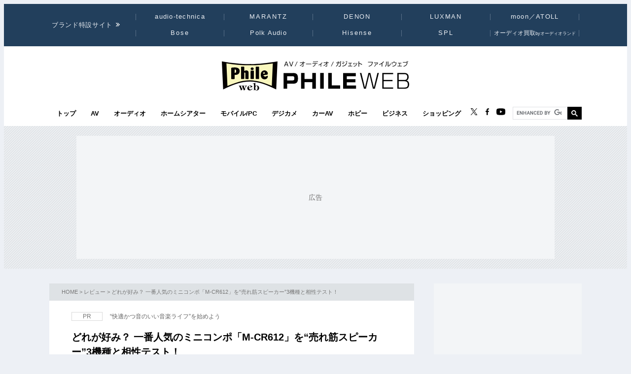

--- FILE ---
content_type: text/html
request_url: https://www.phileweb.com/review/article/202404/12/5547.html
body_size: 11417
content:
<!DOCTYPE html>
<html lang="ja">
<head ><!-- Global site tag (gtag.js) - Google Analytics --><script async src="https://www.googletagmanager.com/gtag/js?id=G-ZPCCTXLE1M"></script><script>window.dataLayer = window.dataLayer || [];function gtag(){dataLayer.push(arguments);}gtag('js', new Date());gtag('config', 'G-ZPCCTXLE1M');</script><meta name="referrer" content="always"><script type="text/javascript">( function(c,l,a,r,i,t,y){ c[a]=c[a]||function(){(c[a].q=c[a].q||[]).push(arguments)}; t=l.createElement(r);t.async=1;t.src="https://www.clarity.ms/tag/"+i; y=l.getElementsByTagName(r)[0];y.parentNode.insertBefore(t,y); })(window, document, "clarity", "script", "g4nafpeila" ); </script>
<meta charset="Shift_JIS" />
<meta name="keyword" content="B&amp;W,MARANTZ,スピーカーシステム,DALI,POLK AUDIO,レビュー記事" />
<meta name="description" content="マランツのオールインワン・ミュージックシステム「M-CR612」は、日本で一番売れている一体型のハイファイコンポーネントだ。売れ筋のスピーカー3種類M-CR612と組み合わせ、音と見た目の相性を確認してみたい。" />
<meta property="og:title" content="どれが好み？ 一番人気のミニコンポ「M-CR612」を“売れ筋スピーカー”3機種と相性テスト！ (1/3) - Phile-web" />
<meta property="og:type" content="article" />
<meta property="og:description" content="どれが好み？ 一番人気のミニコンポ「M-CR612」を“売れ筋スピーカー”3機種と相性テスト！" />
<meta property="og:url" content="https://www.phileweb.com/review/article/202404/12/5547.html" />
<meta property="og:image" content="https://www.phileweb.com/news/ogp/review/55/b3c51e8775df29a9cf05b4d656fcabce.jpg" />
<meta property="og:site_name" content="Phile-web" />
<meta property="og:admins" content="100006577896232" />
<meta property="og:app_id" content="292152320924941" />
<meta name="twitter:card" content="summary_large_image" />
<meta name="twitter:site" content="@phileweb" />
<meta name="twitter:title" content="どれが好み？ 一番人気のミニコンポ「M-CR612」を“売れ筋スピーカー”3機種と相性テスト！ (1/3) - Phile-web" />
<meta name="twitter:description" content="どれが好み？ 一番人気のミニコンポ「M-CR612」を“売れ筋スピーカー”3機種と相性テスト！" />
<meta name="twitter:image" content="https://www.phileweb.com/news/ogp/review/55/b3c51e8775df29a9cf05b4d656fcabce.jpg" />
<link rel="amphtml" href="https://www.phileweb.com/amp/review/article/202404/12/5547.html" />
<link rel="canonical" href="https://www.phileweb.com/review/article/202404/12/5547.html" />
<link rel="alternate" type="application/rss+xml" title="RSS" href="https://www.phileweb.com/rss.php" />
<link rel="alternate" media="only screen and (max-width: 640px)" href="https://www.phileweb.com/sp/review/article/202404/12/5547.html" />
<link rel="alternate" media="handheld" href="https://www.phileweb.com/sp/review/article/202404/12/5547.html" />
<meta name="robots" content="max-image-preview:large" />
<link rel="apple-touch-icon" sizes="180x180" href="/assets/favicon/apple-touch-icon.png">
<link rel="icon" type="image/png" sizes="32x32" href="/assets/favicon/favicon-32x32.png">
<link rel="icon" type="image/png" sizes="16x16" href="/assets/favicon/favicon-16x16.png">
<link rel="manifest" href="/assets/favicon/manifest.json">
<meta name="msapplication-TileColor" content="#da532c">
<meta name="theme-color" content="#ffffff">


<meta name="viewport" content="width=device-width">

<link rel="stylesheet" href="/assets/css/base.css?20250716" type="text/css" media="all">
<script type="text/javascript" src="/js/jquery-1.8.3.min.js"></script>
<link rel="preload" href="https://fonts.googleapis.com/css2?family=Hind:wght@700&display=swap" as="style" onload="this.onload=null;this.rel='stylesheet';">
<noscript><link rel="stylesheet" href="https://fonts.googleapis.com/css2?family=Hind:wght@700&display=swap"></noscript>

<link rel="preload" href="/assets/css/style_news.css?20250806" as="style" onload="this.onload=null;this.rel='stylesheet';">
<noscript><link rel="stylesheet" href="/assets/css/style_news.css?20250806"></noscript>
<script src="//partner.googleadservices.com/gampad/google_ads.js"></script>
<title>どれが好み？ 一番人気のミニコンポ「M-CR612」を“売れ筋スピーカー”3機種と相性テスト！ (1/3) - PHILE WEB</title>
<!--JSON-LD--><script id="jsonld-news" type="application/ld+json">{"@context": "https://schema.org","@type": "NewsArticle","mainEntityOfPage": {"@type": "WebPage","@id": "https://www.phileweb.com/review/article/202404/12/5547.html"},"url": "https://www.phileweb.com/review/article/202404/12/5547.html","inLanguage": "ja","articleSection": "レビュー","keywords": ["B&amp;W","MARANTZ","スピーカーシステム","DALI","POLK AUDIO"],"wordCount": 4047,"headline": "どれが好み？ 一番人気のミニコンポ「M-CR612」を“売れ筋スピーカー”3機種と相性テスト！","datePublished": "2024-04-12T06:30:00+09:00","dateModified": "2024-04-11T21:29:16+09:00","author": {"@type": "Person","name": "土方久明","url": "https://www.phileweb.com/author/?ukey=Hijikata_Hisaaki"},"description": "マランツのオールインワン・ミュージックシステム「M-CR612」は、日本で一番売れている一体型のハイファイコンポーネントだ。売れ筋のスピーカー3種類M-CR612と組み合わせ、音と見た目の相性を確認してみたい。","image": {"@type": "ImageObject","url": "https://www.phileweb.com/news/ogp/review/55/b3c51e8775df29a9cf05b4d656fcabce.jpg"},"publisher": {"@type": "NewsMediaOrganization","name": "PHILE WEB","url": "https://www.phileweb.com/","logo": {"@type": "ImageObject","url": "https://www.phileweb.com/assets/img/phileweb_logo_l.png","width" : 1200,"height": 630}},"speakable": {"@type": "SpeakableSpecification","cssSelector": [".mainBlock h1",".mainBlock #submidashi"]}}</script><script>(function() {var script = document.getElementById('jsonld-news');if (!script) return;try {var json = JSON.parse(script.textContent);var img = json.image && json.image.url;if (img) {var image = new window.Image();image.onload = function() {json.image.width = this.naturalWidth;json.image.height = this.naturalHeight;script.textContent = JSON.stringify(json, null, 4);};image.src = img;}} catch(e) {}})();</script><script type="application/ld+json">{"@context": "https://schema.org","@type": "BreadcrumbList","itemListElement": [{"@type": "ListItem","position": 1,"item": {"@id": "https://www.phileweb.com/","name": "ホーム"}},{"@type": "ListItem","position": 2,"item": {"@id": "https://www.phileweb.com/review/","name": "レビュー"}},{"@type": "ListItem","position":3,"item": {"@id": "https://www.phileweb.com/review/article/202404/12/5547.html","name": "どれが好み？ 一番人気のミニコンポ「M-CR612」を“売れ筋スピーカー”3機種と相性テスト！"}}]}</script><!--JSON-LD END-->
<!--pc-->


<!--FourM AdTag-->
<script async="" src="https://securepubads.g.doubleclick.net/tag/js/gpt.js"></script>
<script>
  var googletag = googletag || {};
  googletag.cmd = googletag.cmd || [];
</script>
<script>
  googletag.cmd.push(function() {
    googletag.defineSlot('/83555300,10444482/ongenpublisher/phileweb/pc_all_billboard', ['fluid', [728, 90], [970, 250], [970, 90], [1, 1], [980, 90], [980, 250], [970, 150], [980, 150], [970, 200], [980, 200]], 'pc_all_billboard').addService(googletag.pubads());
    googletag.defineSlot('/83555300,10444482/ongenpublisher/phileweb/pc_all_right_1', [[160, 600], [1, 1], [300, 250], 'fluid', [300, 600]], 'pc_all_right_1').addService(googletag.pubads());
    googletag.defineSlot('/83555300,10444482/ongenpublisher/phileweb/pc_all_right_2', [[160, 600], [1, 1], [300, 250], 'fluid', [300, 600]], 'pc_all_right_2').addService(googletag.pubads());
    googletag.defineSlot('/83555300,10444482/ongenpublisher/phileweb/pc_article_underarticle_left', [[336, 280], 'fluid', [1, 1], [300, 250]], 'pc_article_underarticle_left').addService(googletag.pubads());
    googletag.defineSlot('/83555300,10444482/ongenpublisher/phileweb/pc_article_underarticle_right', [[336, 280], 'fluid', [1, 1], [300, 250]], 'pc_article_underarticle_right').addService(googletag.pubads());
    googletag.defineSlot('/10444482/toppage_rectangle2', [[1, 1], 'fluid', [300, 300], [300, 600], [300, 250]], 'toppage_rectangle2').addService(googletag.pubads());

    googletag.pubads().enableSingleRequest();
    googletag.pubads().collapseEmptyDivs();
    googletag.enableServices();
  });
</script>
<!--FourM AdTag END-->


<!-- GLightbox -->
<link rel="preload" href="/assets/css/glightbox.min.css" as="style" onload="this.onload=null;this.rel='stylesheet'">
<noscript><link rel="stylesheet" href="/assets/css/glightbox.min.css"></noscript>
<script src="/assets/js/glightbox.min.js" defer></script>
<script>
// tinyMCE記事内figure拡大
document.addEventListener("DOMContentLoaded", function () {
  const container = document.getElementById("mainBlock");
  const images = container.querySelectorAll("figure img"); // figure内のimgのみ対象

  // ギャラリー用の画像リストを作成
  const elements = [];

  images.forEach((img, index) => {
    img.style.cursor = "pointer";

    // `<figure>` 内の `<figcaption>` を取得
    const caption = img.closest("figure").querySelector("figcaption")?.textContent || "";

    // `data-src` を取得し、ギャラリー用リストに追加
    elements.push({
      href: img.getAttribute("data-src"),
      type: "image",
      title: img.alt || "",  // 画像の `alt` 属性をタイトルとして設定（任意）
      description: caption || ""  // `figcaption` がない場合は空文字を設定
    });

    img.addEventListener("click", function () {
      // GLightbox のインスタンスを作成し、ギャラリーを開く
      const lightbox = GLightbox({
        elements: elements,
        startAt: index, // クリックした画像のインデックスを指定
      });
      lightbox.open();
    });
  });
});
</script>
</head>
<body class="review havesp">
<div id="wrapper">
<!-- start div#wrapper -->

<div id="header" class="full"> <a name="pagetop" id="pagetop"></a>
    <div id="headNavi">
        <div class="inner">
            <p class="title-c" style="letter-spacing: 0.05em;">ブランド特設サイト</p>
            <ul id="brandList" class="nobull">
                <li>
                    <a href="/at-station/?from=menu">audio-technica</a>
                    <div><span>Audio-Technica<br />Station</span></div>
                </li>
                <li>
                    <a href="/marantz/?from=menu" style="letter-spacing: 0.15em;">MARANTZ</a>
                    <div><span>MARANTZ<br />みんなの声</span></div>
                </li>
                <li class="txt-space-w2" style="letter-spacing: 0.15em;">
                    <a href="/denon/?from=menu">DENON</a>
                    <div><span>DENON<br />PREMIUM SOUND</span></div>
                </li>
                <li class="txt-space-w2" style="letter-spacing: 0.15em;">
                    <a href="/luxman/?from=menu">LUXMAN</a>
                    <div><span>LUXMAN<br />Precious Sound</span></div>
                </li>
                <li>
                    <a href="/topic/prosto/?from=menu">moon／ATOLL</a>
                    <div><span>moon／ATOLL<br />NEWS &amp; REVIEW</span></div>
                </li>
                <li class="txt-space-w2" style="letter-spacing: 0.18em;">
                    <a href="/bose/?from=menu">Bose</a>
                    <div><span>Bose<br />Sound Lab.</span></div>
                </li>
                <li>
                    <a href="/polkaudio/?from=menu">Polk Audio</a>
                    <div><span>Polk Audio<br />REVIEW &amp; NEWS</span></div>
                </li>
                <li>
                    <a href="/hisense/?from=menu" style="letter-spacing: 0.15em;">Hisense</a>
                    <div><span>Hisense<br />REVIEW &amp; Contents</span></div>
                </li>
                <li class="txt-space-w2" style="letter-spacing: 0.18em;">
                    <a href="/spl/?from=menu">SPL</a>
                    <div><span>SPL<br />Professional &amp; Art Sound</span></div>
                </li>
                <li style="font-size:12px;letter-spacing:0;">
                    <a href="/topic/audioland/?from=menu">オーディオ買取<span style="font-size:75%">byオーディオランド</span></a>
                </li>
            </ul>
        </div>
    </div>

    <!-- /header -->
    <div id="headerContents" class="inner">
        
        
        <p class="logo">
        
        <a class="logo-link" href="/" aria-label="トップページへ">
            <span class="visually-hidden">PHILE WEB｜AV/オーディオ/ガジェット</span>
            <img src="/assets/img/logo_pw.svg" width="300" height="60" alt="PHILE WEB">
        </a>
        
        </p>
        
    
    <ul class="categoryList nobull">
        <li class="logo_nav"><a href="/"><img src="/assets/img/logo_pw.svg" alt="PHILE WEB" /></a></li>
        <li class="top"><a href="/">トップ</a></li>
        <li class="av"><a href="/av/">AV</a></li>
        <li class="audio"><a href="/audio/">オーディオ</a></li>
        <li class="hometheater"><a href="/hometheater/">ホームシアター</a></li>
        <li class="mobile_pc"><a href="/mobile_pc/">モバイル/PC</a></li>
        <li class="dc"><a href="/dc/">デジカメ</a></li>
        <li class="car"><a href="/car/">カーAV</a></li>
        <li class="hobby"><a href="/hobby/">ホビー</a></li>
        <li class="senka"><a href="/senka/">ビジネス</a></li>
        <li class="life"><a href="https://phileweb.shop/" target="_blank">ショッピング</a></li>
    </ul>
    <ul class="socialLinks nobull">
        <li><a href="//twitter.com/phileweb" target="_blank"><img src="/assets/img/tw.svg" alt="Twitter" class="hoverFade" width="17" height="14" /></a></li>
        <li><a href="http://www.facebook.com/phileweb" target="_blank"><img src="/assets/img/fb.svg" alt="FaceBook" class="hoverFade" width="7" height="14" /></a></li>
        <li><a href="https://www.youtube.com/philewebvideo/?sub_comfirmation=1" target="_blank"><img src="/assets/img/yt.svg" alt="youtube" class="hoverFade" width="18" height="14" /></a></li>
        <li id="gnavi_search">
            <script async src="https://cse.google.com/cse.js?cx=1afefaf7132e034a4">
            </script>
            <div class="gcse-searchbox-only"></div>
        </li>
    </ul>
</div>
</div>


<div id="topBanner">
    <div class="inner">
        <!-- /83555300/ongenpublisher/phileweb/pc_all_billboard -->
        <div id='pc_all_billboard'>
            <script>
                googletag.cmd.push(function() {
                    googletag.display('pc_all_billboard');
                });

            </script>
        </div>
    </div>
</div>

<script>
    (function() {
        let header = document.getElementById('header');
        let dividePos = 200;
        let dy = '';
        window.addEventListener('scroll', function() {
            dy = document.scrollingElement.scrollTop;
            if (dy < dividePos && header.classList.contains('partial')) {
                header.classList.add('full');
                header.classList.remove('partial');
            } else if (dy > dividePos && header.classList.contains('full')) {
                header.classList.add('partial');
                header.classList.remove('full');
            }
        });
    }());

</script>

<div id="main">
<!-- start div#main -->


<div id="contentWrap"><div id="content">
<!-- start div#content -->


<!-- start div#article -->
<article class="article">
<div class="categoryHead">
<p class="topicPath"><a href="/">HOME</a> &gt; <a href="/review/">レビュー</a> &gt; どれが好み？ 一番人気のミニコンポ「M-CR612」を“売れ筋スピーカー”3機種と相性テスト！</p>
</div>

<script type="text/javascript" src="/js/mb-news.js"></script>
<script type="text/javascript">request('news08',5547);</script>

<div id="mainBlock">
<div id="submidashi"><span class="icon_pr">PR</span>“快適かつ音のいい音楽ライフ”を始めよう</div>
<h1>どれが好み？ 一番人気のミニコンポ「M-CR612」を“売れ筋スピーカー”3機種と相性テスト！</h1>

<div id="entryUtility">
  <span class="date">公開日 2024/04/12 06:30</span>
  <span id="writer">
            <a href="/author/?ukey=Hijikata_Hisaaki" target=_blank>土方久明</a>
        </span>  <section class="sns ">
    <ul class=" nobull">
    <li id="tw"><a href="https://twitter.com/intent/tweet?text=https://www.phileweb.com/review/article/202404/12/5547.html" rel="nofollow" target="_blank"><img src="/sp/images/common/header/icon-twitter.svg" alt="Twitter" width="30px"  height="30px"></a></li>
    <li id="fb"><a href="https://www.facebook.com/share.php?u=https://www.phileweb.com/review/article/202404/12/5547.html" rel="nofollow" target="_blank"><img src="/sp/images/common/header/icon-facebook.svg" alt="FaceBook" width="30px"  height="30px"></a></li>
    <li id="line"><a href="https://line.me/R/msg/text/?https://www.phileweb.com/review/article/202404/12/5547.html" rel="nofollow" target="_blank"><img src="/sp/images/common/header/icon-line.svg" alt="LINE" width="30px"  height="30px"></a></li>
  </ul>
</section></div>
<div class="newsbody">
  <div class='img_line img_big'><div class='img_wrap' style="width:300px"><a href="/review/article/image.php?id=5547&amp;row=10"><img src="/news/photo/review/55/5547/photo67.jpg" width="" height="" / data-src="/news/photo/review/55/5547/photo67.jpg" loading="lazy"></a><br /><span class='img_caption'>M-CR612と、売れ筋スピーカー3種類の相性をチェックした</span></div><div style='clear:both;height:1px;'></div></div>良い音で音楽を聴きたい、そう思ったらオーディオを始める絶好のチャンスだ。そして再生したいコンテンツについても、「青春時代に買ったCDもあるし、ラジオも、SpotifyやAmazon Musicのようなサブスクでも聴いてみたい」なんて方は多いだろう。<br />
<br />
そんな欲張りなユーザーに大人気なのが、マランツのオールインワン・ミュージックシステム「M-CR612」である。ズバリ、日本で一番売れている一体型のハイファイコンポーネントだ（※2023年コンポ国内販売数の約45%を超えるシェア／GFK調べ・金額ベース）。<br />
<br />
M-CR612が売れている理由として、最大の価値だと思うのが、コンパクトで設置性が高いのに「音が良い」こと。そして、アンプを内蔵しつつ新旧あらゆる音源に対応していることもポイント。CD、FM/AMラジオ、ハイレゾファイル、定額制ストリーミングサービスの聴取、スマホ等とのBluetooth接続までカバーする。<br />
<div class='img_line img_big'><div class='img_wrap' style="width:300px"><a href="/review/article/image.php?id=5547&amp;row=1"><img src="/news/photo/review/55/5547/photo52.jpg" width="" height="" / data-src="/news/photo/review/55/5547/photo52.jpg" loading="lazy"></a><br /><span class='img_caption'>マランツ「M-CR612」</span></div><div style='clear:both;height:1px;'></div></div><br />
当然だが、自分好みのスピーカーと組み合わせができる、ということもM-CR612の魅力だ。本機には様々なスピーカーを組み合わせられるが、モデルによって大きさ、デザイン、音も全然違ってくる。<br />
<br />
だが、これからオーディオを始めるユーザーには、どのスピーカーを選べばいいか迷ってしまうことだろう。ということで本記事では、売れ筋のスピーカー3種類をセレクトした。これらをM-CR612と組み合わせ、音と見た目の相性を確認してみたい。<br />
<br />
<h2>■3種類の売れ筋スピーカー、どれが好み？</h2><br />
<br />
M-CR612と組み合わせるスピーカーは、以下の3モデルだ。いずれも設置しやすい、コンパクトな2ウェイ・ブックシェルフ型を選んだ。<br />
<br />
・Polk Audio「ES15」<br />
・DALI「OBERON1」<br />
・B&W「607 S3」<br />
<div class='img_line img_big'><div class='img_wrap' style="width:300px"><a href="/review/article/image.php?id=5547&amp;row=9"><img src="/news/photo/review/55/5547/3speakers.jpg" width="" height="" / data-src="/news/photo/review/55/5547/3speakers.jpg" loading="lazy"></a><br /><span class='img_caption'>左から、ES15、OBERON1、607 S3</span></div><div style='clear:both;height:1px;'></div></div><br />
試聴ソースは、定額制ストリーミングサービスのAmazon Music Unlimited（旧Amazon Music HD）をメインとして、一部CDを利用した。共通する課題曲として、テイラー・スウィフトのアルバム「ミッドナイト」より『アンチ・ヒーロー』（48kHz/24bit）を使っている。<br />
<br />
テストにあたり、自宅1F試聴室にM-CR612を設置したが、普段使っているコンポーネントと比べて、かなり小型でデザインも洗練されている（外形寸法は280W×111H×303Dmm）。余談だが、フロントパネルにはヘッドホン端子があり、高速電流バッファーアンプを組み合わせた本格的なヘッドホンアンプとしても利用できるので、音が出しづらい夜間も活躍してくれそうだ。<br />
<br />

  </div>
<script async src="https://platform.twitter.com/widgets.js" charset="utf-8"></script>
<div id="endArticle"></div>
<p id='pagenext'><a href='/review/article/202404/12/5547_2.html'><span class="text_pagenext">次ページ</span>Polk AudioとDALIのスピーカーをテスト</a></p>

<p class='pageselect'>
<a href='/review/article/202404/12/5547.html' class='page-numbers current'>1</a>
<a href='/review/article/202404/12/5547_2.html' class='page-numbers'>2</a>
<a href='/review/article/202404/12/5547_3.html' class='page-numbers'>3</a>
<a href='/review/article/202404/12/5547_2.html' class="btn_next">次へ</a>
</p>

<div class="sns_under-article">
  <p>この記事をシェアする</p>
  <section class="sns ">
    <ul class=" nobull">
    <li id="tw"><a href="https://twitter.com/intent/tweet?text=https://www.phileweb.com/review/article/202404/12/5547.html" rel="nofollow" target="_blank"><img src="/sp/images/common/header/icon-twitter.svg" alt="Twitter" width="30px"  height="30px"></a></li>
    <li id="fb"><a href="https://www.facebook.com/share.php?u=https://www.phileweb.com/review/article/202404/12/5547.html" rel="nofollow" target="_blank"><img src="/sp/images/common/header/icon-facebook.svg" alt="FaceBook" width="30px"  height="30px"></a></li>
    <li id="line"><a href="https://line.me/R/msg/text/?https://www.phileweb.com/review/article/202404/12/5547.html" rel="nofollow" target="_blank"><img src="/sp/images/common/header/icon-line.svg" alt="LINE" width="30px"  height="30px"></a></li>
  </ul>
</section></div>

<div id="linksBlock">
<h3>関連リンク</h3>
<ul class="nobull">
      <li><a href="https://preprod.marantz.com/ja-jp/product/network-audio-players/m-cr612" target="_blank">「M-CR612」詳細</a></li>
        <li><a href="https://jp.polkaudio.com/shop/polkaudio-bookshelfspeakers/es15" target="_blank">「ES15」詳細</a></li>
        <li><a href="https://dm-importaudio.jp/dali/lineup/dali/index1148.html" target="_blank">「OBERON1」詳細</a></li>
        <li><a href="https://www.bowerswilkins.com/ja-jp/product/loudspeakers/607-s3" target="_blank">「607 S3」詳細</a></li>
    </ul>
</div>

<div class="newsTaglist">
<h3 class="tagRline">トピック：</h3>
<ul class="nobull" id="tagList">
<li><a href="/topic/?B%26W">B&amp;W</a></li>
<li><a href="/topic/?MARANTZ">MARANTZ</a></li>
<li><a href="/topic/?%A5%B9%A5%D4%A1%BC%A5%AB%A1%BC%A5%B7%A5%B9%A5%C6%A5%E0">スピーカーシステム</a></li>
<li><a href="/topic/?DALI">DALI</a></li>
<li><a href="/topic/?POLK%20AUDIO">POLK AUDIO</a></li>
</ul>
</div>


</div>
</div>
<!-- end div#article -->

<!-- Taboola -->
<div id="taboola-below-article-thumbnails"></div>
<script type="text/javascript">
  window._taboola = window._taboola || [];
  _taboola.push({
    mode: 'alternating-thumbnails-a',
    container: 'taboola-below-article-thumbnails',
    placement: 'Below Article Thumbnails',
    target_type: 'mix'
  });
</script>
<!--  /Taboola -->

<div id="relatedArticles">
<h3 class="h-border">関連記事</h3>
<div id="articles">
    <ul class="nobull">
		<li class="relaytext">
    <a href="/news/audio/202206/11/23419.html">
      <span class="thumb">
		    <img src="/news/thumb/audio/234/23419_200.jpg" loading="lazy" / data-src="/news/thumb/audio/234/23419_200.jpg">
	    </span>
	    <span class="title_article">＜OTOTEN＞デノンの最新Hi-Fiコンポに人気殺到／マランツ・B&amp;Wブースが提案する“ライフスタイル”オーディオ
	    <span class="update">2022/06/11</span>
      </span>
       </a>
	   </li>
		<li class="relaytext">
    <a href="/news/d-av/202304/28/58025.html">
      <span class="thumb">
		    <img src="/news/thumb/d-av/580/58025_200.jpg" loading="lazy" / data-src="/news/thumb/d-av/580/58025_200.jpg">
	    </span>
	    <span class="title_article">マランツ「AV10/AMP10」×B&amp;W「800 D4」。旗艦機どうしの“プレミアムシアター”試聴会、5月13日・14日開催
	    <span class="update">2023/04/28</span>
      </span>
       </a>
	   </li>
		<li class="relaytext">
    <a href="/news/audio/202210/28/23793.html">
      <span class="thumb">
		    <img src="/news/thumb/audio/237/23793_200.jpg" loading="lazy" / data-src="/news/thumb/audio/237/23793_200.jpg">
	    </span>
	    <span class="title_article">＜TIAS＞マランツ、最上位セパレートAVアンプ「AV 10」「AMP 10」参考出展。各100万円前後見込む
	    <span class="update">2022/10/28</span>
      </span>
       </a>
	   </li>
		<li class="relaytext">
    <a href="/news/audio/202205/21/23346.html">
      <span class="thumb">
		    <img src="/news/thumb/audio/233/23346_200.jpg" loading="lazy" / data-src="/news/thumb/audio/233/23346_200.jpg">
	    </span>
	    <span class="title_article">＜HIGH END＞エソテリック、旗艦ターンテーブル「Grandioso T1」お披露目／モニターオーディオ50周年モデル「Concept 50」
	    <span class="update">2022/05/21</span>
      </span>
       </a>
	   </li>
		<li class="relaytext">
    <a href="/news/audio/202111/03/22869.html">
      <span class="thumb">
		    <img src="/news/thumb/audio/228/22869_200.jpg" loading="lazy" / data-src="/news/thumb/audio/228/22869_200.jpg">
	    </span>
	    <span class="title_article">オーディオ銘機賞の“銅賞”発表。新設の“ベストセラー賞”も
	    <span class="update">2021/11/03</span>
      </span>
       </a>
	   </li>
		<li class="relaytext">
    <a href="/news/d-av/202001/14/49467.html">
      <span class="thumb">
		    <img src="/news/thumb/d-av/494/49467_200.jpg" loading="lazy" / data-src="/news/thumb/d-av/494/49467_200.jpg">
	    </span>
	    <span class="title_article">＜CES＞オーディオ関連展示も。デノンの新スマートスピーカー／DALIのハイエンドワイヤレススピーカーなどが登場
	    <span class="update">2020/01/14</span>
      </span>
       </a>
	   </li>
		<li class="relaytext">
    <a href="/news/audio/201911/22/21328.html">
      <span class="thumb">
		    <img src="/news/thumb/audio/213/21328_200.jpg" loading="lazy" / data-src="/news/thumb/audio/213/21328_200.jpg">
	    </span>
	    <span class="title_article">＜2019TIAS＞Pro-jectから国内未導入製品が多数登場／フォステクスの限定スピーカーユニットが注目集める
	    <span class="update">2019/11/22</span>
      </span>
       </a>
	   </li>
		<li class="relaytext">
    <a href="/news/d-av/201907/26/48049.html">
      <span class="thumb">
		    <img src="/news/thumb/d-av/480/48049_200.jpg" loading="lazy" / data-src="/news/thumb/d-av/480/48049_200.jpg">
	    </span>
	    <span class="title_article">アバック新宿本店、8月4日にB＆W／DALIのマルチチャンネル比較試聴イベントを開催
	    <span class="update">2019/07/26</span>
      </span>
       </a>
	   </li>
	    </ul>
</div>
</div>

<!-- end div#content -->
</div>


<div id="sidebar">
<!-- start div#sidebar -->

<div class="rmenu" id="rightBanner_1">
<!-- /83555300/ongenpublisher/phileweb/pc_all_right_1 -->
<div id="pc_all_right_1">
<script>
googletag.cmd.push(function() { googletag.display('pc_all_right_1'); });
</script>
</div>
</div><dl id='rmenu_categoryMenu'>
<dt>レビュー</dt>
<dd><a href='/review/article/'>レビュー最新記事一覧</a></dd>
<dd><a href='/review/column/'>コラム最新記事一覧</a></dd>
<dd><a href='/review/closeup/'>注目製品クローズアップ</a></dd>
<!-- <dd><a href='/review/special/digitalaudio/recommend/'>優秀録音ハイレゾ音源レビュー</a></dd> -->
</dl><div id="rmenu_mail">
<div class="title">メールマガジン「Phile-Mail」</div>
<p>月～金曜日配信<span>メールアドレスの入力</span>だけで、最新情報を無料でお届けします</p>
<form method="post" action="/information/mailservice/">
<input type="hidden" name="rm" value="dsub_conf" />
<input type="text" name="email1" /><input type="submit" value="登録" />
</form>
</div><div id="rmenu_closeup">
<div id="rmenu_closeup_in"></div>
<div class="back"><a href="/review/closeup/">⇒バックナンバー</a></div>
</div>
<script type="text/javascript">
$(function(){
$("#rmenu_closeup_in").load("/js/closeup.php");
});
</script><div class="rmenu" style="display:block;height:130px;">
<div id="fb-root"></div>
<script type="text/javascript" src="//connect.facebook.net/ja_JP/all.js#xfbml=1"></script>
<script type="text/javascript">
document.write('<fb:like-box href="http://www.facebook.com/phileweb" width="300" show_faces="true" border_color="#CCCCCC" stream="false" header="true"><\/fb:like-box>');
</script>
</div><div class="rmenu sticky_ad">
<!-- /83555300/ongenpublisher/phileweb/pc_all_right_2 -->
<div id="pc_all_right_2">
<script>
googletag.cmd.push(function() { googletag.display('pc_all_right_2'); });
</script>
</div>
</div>
<script>
$(window).on("load",function(){$(function(t){var o=t(".sticky_ad").css({position:"static",top:"0",left:"auto"}),e=0;const i=o.offset().top;var n=t("#footer"),s=t("#footerMagazine"),c=t("#sitemapWrapper"),l=t("#wrapper"),r=t("#contentWrap"),a=t("#sidebar"),p=Math.max.apply(null,[document.body.clientHeight,document.body.scrollHeight,document.documentElement.scrollHeight,document.documentElement.clientHeight]);s.size()&&s.offset().top;const d=l.height(),h=r.height(),u=a.height(),m=n.height()+s.height()+c.height()+80;if(u+700>h)return!1;t(window).scroll(function(){e=targetPos=document.body.scrollTop||document.documentElement.scrollTop,t.browser.msie&&(e+=300);var n=10;e>=i?e>p-m-700?(n=d-m-700,o.css({top:n,position:"absolute"})):o.css({top:n,position:"fixed"}):o.css({top:"0",position:"static"})})})});
</script>

<!-- end div#sidebar -->
</div>

<!-- end div#main -->
</div>

<!-- end div#wrapper -->
</div>

<div id="footer">
    <div class="inner">
        <div class="section_footer">
            <ul class="nobull">
                <li><a href="mailto:phileweb@ongen.co.jp">お問い合わせ</a></li>
                <li><a href="/information/guidance/">広告案内</a></li>
                <li><a href="/information/sitemap.html">サイトマップ</a></li>
                <li><a href="/information/how-we-test/">PHILE WEBのレビュー制作環境</a></li>
                <li><a href="https://www.ongen.co.jp/company/outline/" target="_blank" rel="noopener">会社情報</a></li>
                <li><a href="/information/recruit.php">採用情報</a></li>
            </ul>
        </div>
        <div class="section_footer">
            <ul class="nobull">
                <li><a href="/information/copyrights.html">著作権について</a></li>
                <li><a href="/information/privacy-policy.html">プライバシーポリシー</a></li>
                <li><a href="/information/corp/commerce.html">特定商取引法に基づく表記</a></li>
                <li><a href="https://prtimes.phileweb.com/">PR TIMES プレスリリース</a></li>
            </ul>
        </div>
        <div class=" section_footer">
            <div class="title">follow PHILEWEB</div>
            <ul class="nobull icon_social">
                <li><a href="//twitter.com/phileweb" target="_blank"><img src="/assets/img/tw_white.svg" alt="Twitter" class="hoverFade" width="17" height="14" loading="lazy"></a></li>
                <li><a href="http://www.facebook.com/phileweb" target="_blank"><img src="/assets/img/fb_white.svg" alt="FaceBook" class="hoverFade" width="7" height="14" loading="lazy"></a></li>
                <li><a href="https://www.youtube.com/philewebvideo/?sub_comfirmation=1" target="_blank"><img src="/assets/img/yt_white.svg" alt="youtube" class="hoverFade" width="18" height="14" loading="lazy"></a></li>
                <li><a href="/information/mailservice/" target="_blank"><img src="/assets/img/ml_white.svg" alt="mailmagazine" class="hoverFade" width="14" height="14" loading="lazy"></a></li>
                <li><a href="https://www.phileweb.com/rss.php" target="_blank"><img src="/assets/img/rss_white.svg" alt="RSS" class="hoverFade" width="14" height="14" loading="lazy"></a></li>
            </ul>

            <div class="search_footer" class="clearfix">
                <form method="get" action="/search.php">
                    <input type="hidden" value="1" name="p">
                    <input name="query" value="" placeholder="SEARCH" type="text" id="inputBox">
                    <input id="searchSubmit" type="image" value="Search" src="/assets/img/search_white.svg" alt="検索" class="hoverFade" loading="lazy">
                </form>
            </div>

        </div>

        <div class="section_footer">
            <div class="title">Partnership with</div>
            <div class="partnership">
                <ul class="nobull">
                    <li><a href="https://www.eisa.eu/" target="_blank"><img src="/image/common/footer/logo_eisa.png" width="49" height="50" loading="lazy"></a></li>
                    <li><a href="https://www.phileweb.com/ifa/" target="_blank"><img src="/image/common/footer/logo_ifa.jpg" width="118" height="50" loading="lazy"></a></li>
                    <li><a href="https://www.highendsociety.de/index.php/en/home.html" target="_blank"><img src="/image/common/footer/logo_high_end.jpg" width="89" height="36" loading="lazy"></a></li>
                    <li><a href="http://highfidelity.pl/" target="_blank"><img src="/image/common/footer/logo_high_fidelity.jpg" width="81" height="36" loading="lazy"></a></li>
                </ul>
            </div>
        </div>
        <address class="copyright">
            <a href="https://www.ongen.co.jp/" target="_blank" rel="noopener"><img class="img logo_ongen" src="/assets/img/logo/logo_ongen.svg" alt="音元出版" srcset="/assets/img/logo/logo_ongen.svg" width="172" height="46" loading="lazy"></a>
            Ongen Publising Co., ltd. All Rights Reserved.
        </address>
    </div>
</div>


<!-- old rollover.min.js -->
<script type="text/javascript" src="https://partner.googleadservices.com/gampad/google_service.js"></script>
<script>
window.addEventListener('load', function() {
  function tosp() {
    document.cookie = "spoff=off;path=/";
    newurl = window.location.href;
    newurl = newurl.replace(window.location.host + '/sp/', window.location.host + '/');
    window.location.href = newurl;
  }
})
</script>
<!-- //rollover.min.js -->
<script defer src="/js/gnavi.min.js" type="text/javascript"></script>
<script defer src="/js/news_parts.min.js" type="text/javascript"></script>
<!-- Taboola footer-->
<script type="text/javascript">
  window._taboola = window._taboola || [];
  _taboola.push({flush: true});
</script>

<!--  /Taboola_footer -->
<script type="text/javascript" src="//d-cache.microad.jp/js/td_pw_access.js"></script>
<script type="text/javascript">
  microadTd.PW.start({"article_category" : "review"})
</script></body>
</html>

--- FILE ---
content_type: text/html
request_url: https://www.phileweb.com/js/closeup.php
body_size: 929
content:
<dl>
<dt><a href="/review/closeup/">注目製品クローズアップ</a></dt>
<dd class='first'><a href="https://www.phileweb.com/review/article/202511/21/6226.html">
<span class="floatL"><img src="/review/closeup/image/13/1302.jpg" width="70" loading="lazy"/></span>
<span class="closeUpText">この価格はホント？ Sound by Boseで高コスパ、Baseus最上位イヤホン／ヘッドホン「Inspireシリーズ」まるごと聴いた</span></a>
</dd>
<dd><a href="https://www.phileweb.com/review/article/202511/19/6266.html">
<span class="floatL"><img src="/review/closeup/image/13/1300.jpg" width="70" loading="lazy"/></span>
<span class="closeUpText">【読者限定割引クーポンあり】初のハイブリッド設計、本気のハイエンド級音質！「EarFun Air Pro 4＋」レビュー</span></a>
</dd>
<dd><a href="https://www.phileweb.com/review/article/202511/19/6256.html">
<span class="floatL"><img src="/review/closeup/image/13/1301.jpg" width="70" loading="lazy"/></span>
<span class="closeUpText">3人の専門家が深堀り！Anker「Soundcore Liberty 5」定番機の秘訣とは</span></a>
</dd>
<dd><a href="https://www.phileweb.com/review/article/202510/27/6233.html">
<span class="floatL"><img src="/review/closeup/image/12/1299.jpg" width="70" loading="lazy"/></span>
<span class="closeUpText">【読者限定クーポン配布中】MEMS＋ダイナミック型 SOUNDPEATS「Air 5 Pro+」をレビュー！ </span></a>
</dd>
<dd><a href="https://www.phileweb.com/review/article/202510/20/6224.html">
<span class="floatL"><img src="/review/closeup/image/12/1298.jpg" width="70" loading="lazy"/></span>
<span class="closeUpText">DALI “プレミアム”コンパクトスピーカー「KUPID」、音楽にいつまでも没頭できるサウンドに迫る</span></a>
</dd>
<dd><a href="https://www.phileweb.com/review/article/202510/21/6234.html">
<span class="floatL"><img src="/review/closeup/image/12/1297.jpg" width="70" loading="lazy"/></span>
<span class="closeUpText">ゼンハイザー「HDB 630」はどこが凄い？初の“オーディオファイル向けワイヤレスヘッドホン”を徹底分析</span></a>
</dd>
<dd><a href="https://www.phileweb.com/review/article/202510/17/6222.html">
<span class="floatL"><img src="/review/closeup/image/12/1296.jpg" width="70" loading="lazy"/></span>
<span class="closeUpText">映画モードの充実が目覚ましい！JMGOの4K超短焦点プロジェクター「O2S Ultra 4K」をチェック</span></a>
</dd>
</dl>

--- FILE ---
content_type: text/html
request_url: https://www.phileweb.com/js/books.php
body_size: 2395
content:
<!-- footer magazine -->

<div class="inner">
    <div class="magazineWrapper clearfix">

        <div class="header">
            <div class="title-h">
                <span class="en h-border"><a href="https://www.ongen.co.jp/medium_category/magazine/" target="_blank" style="text-decoration: none;color:#000;">MAGAZINE</a></span>
            </div>
            <div class="explanation">音元出版の雑誌</div>
        </div>

        <!-- 雑誌ここから -->

        <div class="magazineBox clearfix">
            <span class="thumb"><a href="https://phileweb.shop/magazines/quarterly/aa/baa198/" target="_blank"><img class="lazyload img" src="/editor/image/784/cover.jpg" alt="オーディオアクセサリー198号" loading="lazy"></a></span>
            <div class="info_magazine">
                <div class="title">季刊・オーディオアクセサリー</div>
                <div class="icon shop">最新号</div> <span class="latestEdition"><a href="https://phileweb.shop/magazines/quarterly/aa/baa198/" target="_blank">Vol.198</a></span>
                <div class="type"><a href="https://phileweb.shop/magazines/quarterly/category-4/product-5/" target="_blank" style="font-weight:bold;color:#0F5EA2;">定期購読お申込み</a></div>
                <div class="type"><a href="https://www.amazon.co.jp/dp/B0FD81FNDX/" target="_blank">電子版（Amazon）</a></div>
                <div class="type"><a href="https://www.fujisan.co.jp/product/277/new/" target="_blank">電子版（Fujisan）</a></div>
            </div>
        </div>

        <div class="magazineBox clearfix">
            <span class="thumb"><a href="https://phileweb.shop/magazines/quarterly/-analog-/ban89/" target="_blank"><img class="lazyload img" src="/editor/image/785/cover.jpg" alt="アナログ Vol.89 2025 AUTUMN" loading="lazy"></a></span>
            <div class="info_magazine">
                <div class="title">季刊・アナログ</div>
                <div class="icon shop">最新号</div><span class="latestEdition"><a href="https://phileweb.shop/magazines/quarterly/-analog-/ban89/" target="_blank">Vol.89</a></span>
                <div class="type"><a href="https://phileweb.shop/magazines/quarterly/category-4/-analog/" target="_blank" style="font-weight:bold;color:#0F5EA2;">定期購読お申込み</a></div>
                <div class="type"><a href="https://www.amazon.co.jp/dp/B0FHQ2PXQ5" target="_blank">電子版（Amazon）</a></div>
                <div class="type"><a href="https://www.fujisan.co.jp/product/1281680908/new/" target="_blank">電子版（Fujisan）</a></div>
            </div>
        </div>

        <div class="magazineBox clearfix"> <span class="thumb"><a href="https://phileweb.shop/magazines/extra/category-46/bsa2025/" target="_blank"><img class="lazyload img" src="/editor/image/783/cover.jpg" alt="世界のオーディオアクセサリーブランド大全2025" loading="lazy"></a></span>
            <div class="info_magazine">
                <div class="title">特別増刊<br />世界のオーディオアクセサリーブランド大全2025</div>
                <div class="icon shop">最新号</div>
                <div class="type"><a href="https://phileweb.shop/magazines/extra/category-46/bsa2025/" target="_blank">PHILE WEB.shop</a></div>
                <div class="type"><a href="https://www.amazon.co.jp/%E4%B8%96%E7%95%8C%E3%81%AE%E3%82%AA%E3%83%BC%E3%83%87%E3%82%A3%E3%82%AA%E3%82%A2%E3%82%AF%E3%82%BB%E3%82%B5%E3%83%AA%E3%83%BC%E3%83%96%E3%83%A9%E3%83%B3%E3%83%89%E5%A4%A7%E5%85%A82025-%E9%9F%B3%E5%85%83%E5%87%BA%E7%89%88/dp/B0FH7HJP94/ref=sr_1_1?__mk_ja_JP=%E3%82%AB%E3%82%BF%E3%82%AB%E3%83%8A&crid=1MW7Z5OU5PJAK&dib=eyJ2IjoiMSJ9.-TdOUlZiRUD5qxncYqdZOA.bFcEMfM_v3vSPUlksRPFvkvqEK0iFU91o_lHM1PxQ2o&dib_tag=se&keywords=%E4%B8%96%E7%95%8C%E3%81%AE%E3%82%AA%E3%83%BC%E3%83%87%E3%82%A3%E3%82%AA%E3%82%A2%E3%82%AF%E3%82%BB%E3%82%B5%E3%83%AA%E3%83%BC%E3%83%96%E3%83%A9%E3%83%B3%E3%83%89%E5%A4%A7%E5%85%A82025&qid=1754360344&s=digital-text&sprefix=%E4%B8%96%E7%95%8C%E3%81%AE%E3%82%AA%E3%83%BC%E3%83%87%E3%82%A3%E3%82%AA%E3%82%A2%E3%82%AF%E3%82%BB%E3%82%B5%E3%83%AA%E3%83%BC%E3%83%96%E3%83%A9%E3%83%B3%E3%83%89%E5%A4%A7%E5%85%A82025%2Cdigital-text%2C306&sr=1-1-catcorr" target="_blank">Amazon</a></div>                
            </div>
        </div>

        <div class="magazineBox clearfix">
            <span class="thumb"><a href="https://phileweb.shop/magazines/quarterly/-plus/-2025-winter2025011519-92/" target="_blank"><img class="lazyload img" src="/editor/image/776/cover.jpg" alt="ホームシアターファイル 2025 WINTER" loading="lazy"></a></span>
            <div class="info_magazine">
                <div class="title">ホームシアターファイル</div>
                <div class="icon shop">最新号</div><span class="latestEdition"><a href="https://phileweb.shop/magazines/quarterly/-plus/-2025-winter2025011519-92/" target="_blank">2025 WINTER</a></span>
                <div class="type"><a href="https://phileweb.shop/magazines/quarterly/category-4/-plus/" target="_blank" style="font-weight:bold;color:#0F5EA2;">定期購読お申込み</a></div>
                <div class="type"><a href="https://www.amazon.co.jp/dp/B0D9BTM6XV" target="_blank">電子版（Amazon）</a></div>
                <div class="type"><a href="https://www.fujisan.co.jp/product/1281701957/new/" target="_blank">電子版（Fujisan）</a></div>
            </div>
        </div>

        <div class="magazineBox clearfix">
            <span class="thumb"><a href="https://phileweb.shop/magazines/extra/bphgm23/" target="_blank"><img class="lazyload img" src="/editor/image/787/cover.jpg" alt="プレミアムヘッドホンガイドマガジン vol.23 2025冬" loading="lazy"></a></span>
            <div class="info_magazine">
                <div class="title">別冊・プレミアムヘッドホンガイドマガジン </div>
                <div class="icon shop">最新号</div><span class="latestEdition"><a href="https://phileweb.shop/magazines/extra/bphgm23/" target="_blank">Vol.23</a></span>
                <div class="type"><a href="https://www.amazon.co.jp/dp/B0G1TNZTKD/" target="_blank">電子版（Amazon）</a></div>
                <div class="type"><a href="https://www.fujisan.co.jp/product/1281695524/new/" target="_blank">電子版（Fujisan）</a></div>
            </div>
        </div>

        <div class="magazineBox clearfix">
            <span class="thumb"><a href="https://phileweb.shop/magazines/pdf/phg/ebphg33/" target="_blank"><img class="lazyload img" src="/editor/image/781/cover.jpg" alt="プレミアムヘッドホンガイド Vol.33 2025 SUMMER" loading="lazy"></a></span>
            <div class="info_magazine">
                <div class="title">プレミアムヘッドホンガイド<br><span style="font-size:80%;">（フリーマガジン）</span></div>
                <div class="icon shop">最新号</div><span class="latestEdition"><a href="https://phileweb.shop/magazines/pdf/phg/ebphg33/" target="_blank"> Vol.33（電子版）</a></span>
                <div class="type"><a href="https://phileweb.shop/magazines/pdf/phg/bphg33/" target="_blank">Vol.33（紙版）</a></div>
            </div>
        </div>

        <div class="magazineBox clearfix">
            <span class="thumb"><a href="https://phileweb.shop/magazines/pdf/vgp-2025summer-/" target="_blank"><img class="lazyload img" src="/editor/image/782/cover.jpg" alt="VGP受賞製品お買い物ガイド 2025年冬版" loading="lazy"></a></span>
            <div class="info_magazine">
                <div class="title">VGP受賞製品お買い物ガイド<br><span style="font-size:80%;">（フリーマガジン）</span></div>
                <div class="icon shop">最新号</div><span class="latestEdition"><a href="https://phileweb.shop/magazines/pdf/vgp-2025summer-/" target="_blank">2025年夏版（電子版）</a></span>
            </div>
        </div>

        <div class="magazineBox clearfix">
            <span class="thumb"><a href="https://phileweb.shop/magazines/pdf/dgp2025/" target="_blank"><img class="lazyload img" src="/editor/image/786/cover.jpg" alt="DGPイメージングアワード2024受賞製品お買い物ガイド(2024年冬版)	" loading="lazy"></a></span>
            <div class="info_magazine">
                <div class="title">DGPイメージングアワード受賞製品お買い物ガイド<br><span style="font-size:80%;">（フリーマガジン）</span></div>
                <div class="icon shop">最新号</div><span class="latestEdition"><a href="https://phileweb.shop/magazines/pdf/dgp2025/" target="_blank">2025年冬版（電子版）</a></span>
            </div>
        </div>

        <!-- 雑誌ここまで -->

        <div class="trialBtn">
            <a href="https://phileweb.shop/ongenmagazine/" style="text-decoration:none;color:#000;" target="_blank" class="btn_shop-magazine">雑誌販売に関するお問合わせ</a>
        </div>
    </div>
</div>
<div class="webWrapper">
    <div class="inner list_content">
        <div class="title-h"><span class="en h-border">WEB</span></div>
        <ul class="list_thumb nobull">

            <li>
                <span class="thumb"><a href="/"><img class="lazyload img" src="/image/editor/pw.jpg" alt="PHILE WEB"  width="100" height="80" loading="lazy"></a></span>
            </li>
            <li>
                <span class="thumb"><a href="/audio/"><img class="lazyload img" src="/image/editor/pw_audio.jpg" alt="PHILE WEB AUDIO" width="100" height="80" loading="lazy"></a></span>
            </li>
            <li>
                <span class="thumb"><a href="/senka/"><img class="lazyload img" src="/image/editor/pw_business.jpg" alt="PHILE WEB BUSINESS" width="100" height="80" loading="lazy"></a></span>
            </li>
            <li>
                <span class="thumb"><a href="https://hometheater.phileweb.com/"><img class="lazyload img" src="/image/editor/pw_htc.jpg" alt="ホームシアターCHANNEL" width="100" height="80" loading="lazy"></a></span>
            </li>
            <li>
                <span class="thumb"><a href="/dc/"><img class="lazyload img" src="/image/editor/pw_dc.jpg" alt="デジカメCHANNEL" width="100" height="80" loading="lazy"></a></span>
            </li>
        </ul>
    </div>
</div>
<div class="awardWrapper">
    <div class="inner list_content award">
        <div class="title-h"><span class="en h-border">AWARD</span></div>
        <ul class="list_thumb nobull">
            <li>
                <span class="thumb"><a href="http://vgp.phileweb.com/"><img class="lazyload img" src="/assets/img/logo/logo_vgp.png" alt="VGP"  width="120" height="80" loading="lazy"></a></span>
            </li>
            <li>
                <span class="thumb"><a href="https://www.phileweb.com/dgp/about.html"><img class="lazyload img" src="/assets/img/logo/logo_dgp_imaging.svg" alt="DGPイメージングアワード" width="95" height="80" loading="lazy"></a></span>
            </li>
            <li>
                <span class="thumb"><a href="https://dgp.phileweb.com/mobile/"><img class="lazyload img" src="/assets/img/logo/logo_dgp_mobile.svg" alt="DGPモバイルアワード" width="95" height="80" loading="lazy"></a></span>
            </li>
            <li>
                <span class="thumb"><a href="https://www.phileweb.com/aea/"><img class="lazyload img" src="/assets/img/logo/logo_aex.png" alt="AEX" width="120" height="80" loading="lazy"></a></span>
            </li>
            <li>
                <span class="thumb"><a href="https://www.phileweb.com/aaea/"><img class="lazyload img" src="/assets/img/logo/logo_aa-award.png" alt="AA AWARD" width="120" height="80" loading="lazy"></a></span>
            </li>
            <li>
                <span class="thumb"><a href="https://www.phileweb.com/news/audio/202504/03/26307.html"><img class="lazyload img" src="/assets/img/logo/logo_analog-gpx.png?2025" alt="ANALOG GPX" width="120" height="80" loading="lazy"></a></span>
            </li>
        </ul>
    </div>
</div><!-- cached -->

--- FILE ---
content_type: text/html; charset=utf-8
request_url: https://www.google.com/recaptcha/api2/aframe
body_size: 114
content:
<!DOCTYPE HTML><html><head><meta http-equiv="content-type" content="text/html; charset=UTF-8"></head><body><script nonce="8tVXeNJDx44nqBq3soyTeg">/** Anti-fraud and anti-abuse applications only. See google.com/recaptcha */ try{var clients={'sodar':'https://pagead2.googlesyndication.com/pagead/sodar?'};window.addEventListener("message",function(a){try{if(a.source===window.parent){var b=JSON.parse(a.data);var c=clients[b['id']];if(c){var d=document.createElement('img');d.src=c+b['params']+'&rc='+(localStorage.getItem("rc::a")?sessionStorage.getItem("rc::b"):"");window.document.body.appendChild(d);sessionStorage.setItem("rc::e",parseInt(sessionStorage.getItem("rc::e")||0)+1);localStorage.setItem("rc::h",'1763727896570');}}}catch(b){}});window.parent.postMessage("_grecaptcha_ready", "*");}catch(b){}</script></body></html>

--- FILE ---
content_type: image/svg+xml
request_url: https://www.phileweb.com/assets/img/arrow_r_w-black.svg
body_size: 1188
content:
<svg xmlns="http://www.w3.org/2000/svg" width="7.505" height="7.653" viewBox="0 0 7.505 7.653">
  <g id="グループ_282" data-name="グループ 282" transform="translate(-466.076 -115.789)">
    <g id="グループ_280" data-name="グループ 280" transform="translate(466.076 115.789)">
      <g id="グループ_8" data-name="グループ 8" transform="translate(0 0)">
        <g id="グループ_7" data-name="グループ 7">
          <rect id="長方形_6" data-name="長方形 6" width="5.406" height="1.081" transform="translate(0 6.889) rotate(-45)"/>
          <rect id="長方形_7" data-name="長方形 7" width="5.406" height="1.081" transform="translate(0.765) rotate(45)"/>
        </g>
      </g>
    </g>
    <g id="グループ_281" data-name="グループ 281" transform="translate(468.994 115.789)">
      <g id="グループ_8-2" data-name="グループ 8" transform="translate(0 0)">
        <g id="グループ_7-2" data-name="グループ 7">
          <rect id="長方形_6-2" data-name="長方形 6" width="5.406" height="1.081" transform="translate(0 6.889) rotate(-45)"/>
          <rect id="長方形_7-2" data-name="長方形 7" width="5.406" height="1.081" transform="translate(0.765) rotate(45)"/>
        </g>
      </g>
    </g>
  </g>
</svg>


--- FILE ---
content_type: application/javascript; charset=utf-8
request_url: https://fundingchoicesmessages.google.com/f/AGSKWxVZMrmNjwHqAuqZznSQNY1he1oiykqs6jA8J34_O9yW2Q0ncLzEjfucohjOyWgXLjGlDcVYbgsOQaU6MyRHrYZhLtmfjsffLU1EsUKulmJ_AI-H3TLA0qbbFnUr3jGVUPLIUAbhO_zIgHDETlyMHjZRJV3UQXgmDfDV2P8oWk-wdi0HAjiv_uoWTrw9/_/adcframe./splash_ads_/adv_banner_/Online-Adv-&adv_keywords=
body_size: -1295
content:
window['4a64d692-f45a-42b3-9650-1ba3bd47474e'] = true;

--- FILE ---
content_type: application/javascript
request_url: https://www.phileweb.com/js/mb-news.js
body_size: 144
content:
function request(type, id) {
 number = Math.floor(100000 * Math.random());
 window.document.write('<sc' + 'ript type="text/javascript" src="/count/mb-news.php?type=' + type + '&amp;id=' + id + '&number=' + number + '"></sc' + 'ript>');
}


--- FILE ---
content_type: image/svg+xml
request_url: https://www.phileweb.com/assets/img/fb.svg
body_size: 232
content:
<svg id="_2" data-name="2" xmlns="http://www.w3.org/2000/svg" viewBox="0 0 265.6 511.45"><path d="M201.43,120.18v67H122.92v90.92h78.51v233.3h93.89V278.15h78.31l11.72-90.92h-90v-58c0-26.33,7.31-44.27,45.06-44.27l48.15,0V3.58C380.2,2.48,351.62,0,318.37,0,249,0,201.43,42.37,201.43,120.18Z" transform="translate(-122.92)"/></svg>

--- FILE ---
content_type: application/javascript
request_url: https://www.phileweb.com/js/gnavi.min.js
body_size: 1346
content:
$(function(){
	/*$('#header').after($('<div id="topicsList"></div>'));*/
	$('#topicsList').load('/js/topic.php','', function() {
		$(this).append($('<a class="sns rss" href="/rss.php" title="RSS">RSS</a>'));
		$(this).append($('<a class="sns tw" href="http://twitter.com/#!/phileweb" title="twitter">twitter</a>'));
		$(this).append($('<a class="sns fb" href="http://www.facebook.com/phileweb" title="facebook">facebook</a>'));
		$(this).append($('<a class="sns mail" href="/information/mailservice/" title="mail">mail</a>'));
	});
	$('#wrapper').after($('<div id="sitemapWrapper" class="clear"></div>'));
	$('#sitemapWrapper').load('/js/sitemap.shtml');
	$('#wrapper').after($('<div id="footerMagazine" class="clear"></div>'));
	$('#footerMagazine').load('/js/books.php');
//	if (!$('body').hasClass('home')) {
//		$('#main').after($('<div id="newsArticle" class="clear"></div>'));
//		$('#newsArticle').load('/js/news.php');
//	}
	if ($('body').hasClass('havesp')) {
		cookies = document.cookie.split("; ");
		for(i = 0; cookies[i]; i++) {
			if (cookies[i] == 'spoff=on') {
				$('#footer').after($('<div id="spnavi"><a href="#" onclick="spoff()">スマートフォン版へ</a></div>'));
			}
		}
	}
});

function spoff() {
	document.cookie = "spoff=off;path=/";
	newurl = window.location.href;
	newurl = newurl.replace(window.location.host + '/', window.location.host + '/sp/');
	window.location.href = newurl;
}

GS_googleAddAdSenseService("ca-pub-2705624424000657");
GS_googleEnableAllServices();



/*=======================================================
//Roll over
=======================================================*/

jQuery(function(){
	imageOver();
})
 
//イメージのロールオーバー設定
function imageOver() {
 
	//クラスに「over」を持つ、ページ内の全てのimg要素に対して実行
	jQuery("img.over").each(function() {
 
		//イメージURLから拡張子を取り出し、ロールオーバー用イメージURLを作成
		var image = this.src;
		var extension = image.substr(image.lastIndexOf("."), image.length-1);
		var image_over = image.replace(extension, "_on"+extension);
 
		//ロールオーバー用イメージを読み込み
		new Image().src = image_over;
 
		//ロールオーバー、ロールアウト時のイメージURL設定
		jQuery(this).hover(
			function(){this.src = image_over},
			function(){this.src = image}
		);
	});
}

//hoverFade//


$(document).ready(
	function(){
		$("img.hoverFade").fadeTo(0,1,0);	
		$("img.hoverFade").hover(function(){$(this).fadeTo(150,0.6);
	},
	function(){
		$(this).fadeTo(150,1.0)
	});
	
});


$(function() {
    var topBtn = $('.backtotop');    
    //最初はボタンを隠す
    topBtn.hide();
    //スクロールが300に達したらボタンを表示させる
    $(window).scroll(function () {
        if ($(this).scrollTop() > 300) {
            topBtn.fadeIn();
        } else {
            topBtn.fadeOut();
        }
    });
    //スクロールしてトップに戻る
    //500の数字を大きくするとスクロール速度が遅くなる
    topBtn.click(function () {
        $('body,html').animate({
            scrollTop: 0
        }, 500);
        return false;
    });
});





